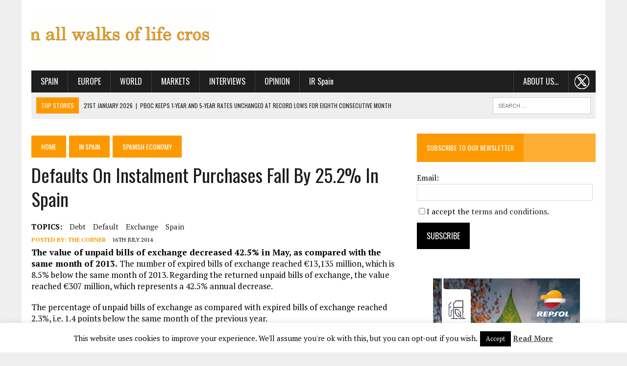

--- FILE ---
content_type: text/html; charset=UTF-8
request_url: https://thecorner.eu/news-spain/spain-economy/defaults-instalment-purchases-fall-25-2-spain/39231/
body_size: 20113
content:
<!DOCTYPE html>
<html class="no-js" lang="en-GB" prefix="og: https://ogp.me/ns#">
<head>
<meta charset="UTF-8">
<title>Defaults on instalment purchases fall by 25.2% in Spain | The Corner</title>
<meta name="viewport" content="width=device-width, initial-scale=1.0">
<link rel="profile" href="http://gmpg.org/xfn/11" />
<link rel="pingback" href="https://thecorner.eu/xmlrpc.php" />

<!-- Search Engine Optimisation by Rank Math - https://s.rankmath.com/home -->
<meta name="description" content="MADRID | By The Corner | The number of trade assets obtained on deferred terms and returned unpaid by households and companies plummeted by 25.2% in May, according to Spain&#039;s National Statistics Institute (INE). Thus, defaulting in commerce puts together 25 months of year-on-year drops."/>
<meta name="robots" content="follow, index, max-snippet:-1, max-video-preview:-1, max-image-preview:large"/>
<link rel="canonical" href="https://thecorner.eu/news-spain/spain-economy/defaults-instalment-purchases-fall-25-2-spain/39231/" />
<meta property="og:locale" content="en_GB" />
<meta property="og:type" content="article" />
<meta property="og:title" content="Defaults on instalment purchases fall by 25.2% in Spain | The Corner" />
<meta property="og:description" content="MADRID | By The Corner | The number of trade assets obtained on deferred terms and returned unpaid by households and companies plummeted by 25.2% in May, according to Spain&#039;s National Statistics Institute (INE). Thus, defaulting in commerce puts together 25 months of year-on-year drops." />
<meta property="og:url" content="https://thecorner.eu/news-spain/spain-economy/defaults-instalment-purchases-fall-25-2-spain/39231/" />
<meta property="og:site_name" content="The Corner" />
<meta property="article:publisher" content="https://www.facebook.com/thecorner.eu/" />
<meta property="article:tag" content="debt" />
<meta property="article:tag" content="default" />
<meta property="article:tag" content="exchange" />
<meta property="article:tag" content="Spain" />
<meta property="article:section" content="Spanish economy" />
<meta property="og:image" content="https://thecorner.eu/wp-content/uploads/2021/05/logotipo-the-corner-eu-1200-453.png" />
<meta property="og:image:secure_url" content="https://thecorner.eu/wp-content/uploads/2021/05/logotipo-the-corner-eu-1200-453.png" />
<meta property="og:image:width" content="1200" />
<meta property="og:image:height" content="453" />
<meta property="og:image:alt" content="Defaults on instalment purchases fall by 25.2% in Spain" />
<meta property="og:image:type" content="image/png" />
<meta name="twitter:card" content="summary_large_image" />
<meta name="twitter:title" content="Defaults on instalment purchases fall by 25.2% in Spain | The Corner" />
<meta name="twitter:description" content="MADRID | By The Corner | The number of trade assets obtained on deferred terms and returned unpaid by households and companies plummeted by 25.2% in May, according to Spain&#039;s National Statistics Institute (INE). Thus, defaulting in commerce puts together 25 months of year-on-year drops." />
<meta name="twitter:site" content="@thecornerdoteu" />
<meta name="twitter:creator" content="@thecornerdoteu" />
<meta name="twitter:image" content="https://thecorner.eu/wp-content/uploads/2021/05/logotipo-the-corner-eu-1200-453.png" />
<script type="application/ld+json" class="rank-math-schema">{"@context":"https://schema.org","@graph":[{"@type":"Organization","@id":"https://thecorner.eu/#organization","name":"The Corner .eu","logo":{"@type":"ImageObject","@id":"https://thecorner.eu/#logo","url":"https://thecorner.eu/wp-content/uploads/2021/05/logotipo-the-corner-eu.png","caption":"The Corner .eu","inLanguage":"en-GB","width":"313","height":"100"}},{"@type":"WebSite","@id":"https://thecorner.eu/#website","url":"https://thecorner.eu","name":"The Corner .eu","publisher":{"@id":"https://thecorner.eu/#organization"},"inLanguage":"en-GB"},{"@type":"ImageObject","@id":"https://thecorner.eu/wp-content/uploads/2021/05/logotipo-the-corner-eu-1200-453.png","url":"https://thecorner.eu/wp-content/uploads/2021/05/logotipo-the-corner-eu-1200-453.png","width":"1200","height":"453","inLanguage":"en-GB"},{"@type":"BreadcrumbList","@id":"https://thecorner.eu/news-spain/spain-economy/defaults-instalment-purchases-fall-25-2-spain/39231/#breadcrumb","itemListElement":[{"@type":"ListItem","position":"1","item":{"@id":"https://thecorner.eu","name":"Home"}},{"@type":"ListItem","position":"2","item":{"@id":"https://thecorner.eu/category/news-spain/","name":"In Spain"}},{"@type":"ListItem","position":"3","item":{"@id":"https://thecorner.eu/category/news-spain/spain-economy/","name":"Spanish economy"}},{"@type":"ListItem","position":"4","item":{"@id":"https://thecorner.eu/news-spain/spain-economy/defaults-instalment-purchases-fall-25-2-spain/39231/","name":"Defaults on instalment purchases fall by 25.2% in Spain"}}]},{"@type":"Person","@id":"https://thecorner.eu/author/thecornerteam/","name":"The Corner","description":"The Corner has a team of on-the-ground reporters in capital cities ranging from New York to Beijing. Their stories are edited by the teams at the Spanish magazine Consejeros (for members of companies\u2019 boards of directors) and at the stock market news site Consenso Del Mercado (market consensus). They have worked in economics and communication for over 25 years.","url":"https://thecorner.eu/author/thecornerteam/","image":{"@type":"ImageObject","@id":"https://secure.gravatar.com/avatar/60ef2cbbfa9ad20d9826bdc7751c50ee?s=96&amp;d=blank&amp;r=g","url":"https://secure.gravatar.com/avatar/60ef2cbbfa9ad20d9826bdc7751c50ee?s=96&amp;d=blank&amp;r=g","caption":"The Corner","inLanguage":"en-GB"},"worksFor":{"@id":"https://thecorner.eu/#organization"}},{"@type":"WebPage","@id":"https://thecorner.eu/news-spain/spain-economy/defaults-instalment-purchases-fall-25-2-spain/39231/#webpage","url":"https://thecorner.eu/news-spain/spain-economy/defaults-instalment-purchases-fall-25-2-spain/39231/","name":"Defaults on instalment purchases fall by 25.2% in Spain | The Corner","datePublished":"2014-07-16T11:01:54+01:00","dateModified":"2014-07-16T11:01:54+01:00","author":{"@id":"https://thecorner.eu/author/thecornerteam/"},"isPartOf":{"@id":"https://thecorner.eu/#website"},"primaryImageOfPage":{"@id":"https://thecorner.eu/wp-content/uploads/2021/05/logotipo-the-corner-eu-1200-453.png"},"inLanguage":"en-GB","breadcrumb":{"@id":"https://thecorner.eu/news-spain/spain-economy/defaults-instalment-purchases-fall-25-2-spain/39231/#breadcrumb"}},{"@type":"NewsArticle","headline":"Defaults on instalment purchases fall by 25.2% in Spain | The Corner","datePublished":"2014-07-16T11:01:54+01:00","dateModified":"2014-07-16T11:01:54+01:00","author":{"@id":"https://thecorner.eu/author/thecornerteam/"},"publisher":{"@id":"https://thecorner.eu/#organization"},"description":"MADRID | By The Corner | The number of trade assets obtained on deferred terms and returned unpaid by households and companies plummeted by 25.2% in May, according to Spain&#039;s National Statistics Institute (INE). Thus, defaulting in commerce puts together 25 months of year-on-year drops.","name":"Defaults on instalment purchases fall by 25.2% in Spain | The Corner","@id":"https://thecorner.eu/news-spain/spain-economy/defaults-instalment-purchases-fall-25-2-spain/39231/#richSnippet","isPartOf":{"@id":"https://thecorner.eu/news-spain/spain-economy/defaults-instalment-purchases-fall-25-2-spain/39231/#webpage"},"image":{"@id":"https://thecorner.eu/wp-content/uploads/2021/05/logotipo-the-corner-eu-1200-453.png"},"inLanguage":"en-GB","mainEntityOfPage":{"@id":"https://thecorner.eu/news-spain/spain-economy/defaults-instalment-purchases-fall-25-2-spain/39231/#webpage"}}]}</script>
<!-- /Rank Math WordPress SEO plugin -->

<link rel='dns-prefetch' href='//maxcdn.bootstrapcdn.com' />
<link rel='dns-prefetch' href='//fonts.googleapis.com' />
<link rel='dns-prefetch' href='//s.w.org' />
<link rel="alternate" type="application/rss+xml" title="The Corner &raquo; Feed" href="https://thecorner.eu/feed/" />
<link rel="alternate" type="application/rss+xml" title="The Corner &raquo; Comments Feed" href="https://thecorner.eu/comments/feed/" />
<link rel="alternate" type="application/rss+xml" title="The Corner &raquo; Defaults on instalment purchases fall by 25.2% in Spain Comments Feed" href="https://thecorner.eu/news-spain/spain-economy/defaults-instalment-purchases-fall-25-2-spain/39231/feed/" />
		<script type="text/javascript">
			window._wpemojiSettings = {"baseUrl":"https:\/\/s.w.org\/images\/core\/emoji\/13.0.1\/72x72\/","ext":".png","svgUrl":"https:\/\/s.w.org\/images\/core\/emoji\/13.0.1\/svg\/","svgExt":".svg","source":{"concatemoji":"https:\/\/thecorner.eu\/wp-includes\/js\/wp-emoji-release.min.js?ver=5.6.2"}};
			!function(e,a,t){var n,r,o,i=a.createElement("canvas"),p=i.getContext&&i.getContext("2d");function s(e,t){var a=String.fromCharCode;p.clearRect(0,0,i.width,i.height),p.fillText(a.apply(this,e),0,0);e=i.toDataURL();return p.clearRect(0,0,i.width,i.height),p.fillText(a.apply(this,t),0,0),e===i.toDataURL()}function c(e){var t=a.createElement("script");t.src=e,t.defer=t.type="text/javascript",a.getElementsByTagName("head")[0].appendChild(t)}for(o=Array("flag","emoji"),t.supports={everything:!0,everythingExceptFlag:!0},r=0;r<o.length;r++)t.supports[o[r]]=function(e){if(!p||!p.fillText)return!1;switch(p.textBaseline="top",p.font="600 32px Arial",e){case"flag":return s([127987,65039,8205,9895,65039],[127987,65039,8203,9895,65039])?!1:!s([55356,56826,55356,56819],[55356,56826,8203,55356,56819])&&!s([55356,57332,56128,56423,56128,56418,56128,56421,56128,56430,56128,56423,56128,56447],[55356,57332,8203,56128,56423,8203,56128,56418,8203,56128,56421,8203,56128,56430,8203,56128,56423,8203,56128,56447]);case"emoji":return!s([55357,56424,8205,55356,57212],[55357,56424,8203,55356,57212])}return!1}(o[r]),t.supports.everything=t.supports.everything&&t.supports[o[r]],"flag"!==o[r]&&(t.supports.everythingExceptFlag=t.supports.everythingExceptFlag&&t.supports[o[r]]);t.supports.everythingExceptFlag=t.supports.everythingExceptFlag&&!t.supports.flag,t.DOMReady=!1,t.readyCallback=function(){t.DOMReady=!0},t.supports.everything||(n=function(){t.readyCallback()},a.addEventListener?(a.addEventListener("DOMContentLoaded",n,!1),e.addEventListener("load",n,!1)):(e.attachEvent("onload",n),a.attachEvent("onreadystatechange",function(){"complete"===a.readyState&&t.readyCallback()})),(n=t.source||{}).concatemoji?c(n.concatemoji):n.wpemoji&&n.twemoji&&(c(n.twemoji),c(n.wpemoji)))}(window,document,window._wpemojiSettings);
		</script>
		<!-- thecorner.eu is managing ads with Advanced Ads – https://wpadvancedads.com/ --><script id="theco-ready">
			window.advanced_ads_ready=function(e,a){a=a||"complete";var d=function(e){return"interactive"===a?"loading"!==e:"complete"===e};d(document.readyState)?e():document.addEventListener("readystatechange",(function(a){d(a.target.readyState)&&e()}),{once:"interactive"===a})},window.advanced_ads_ready_queue=window.advanced_ads_ready_queue||[];		</script>
		<style type="text/css">
img.wp-smiley,
img.emoji {
	display: inline !important;
	border: none !important;
	box-shadow: none !important;
	height: 1em !important;
	width: 1em !important;
	margin: 0 .07em !important;
	vertical-align: -0.1em !important;
	background: none !important;
	padding: 0 !important;
}
</style>
	<link rel='stylesheet' id='wp-block-library-css'  href='https://thecorner.eu/wp-includes/css/dist/block-library/style.min.css?ver=5.6.2' type='text/css' media='all' />
<link rel='stylesheet' id='contact-form-7-css'  href='https://thecorner.eu/wp-content/plugins/contact-form-7/includes/css/styles.css?ver=5.4.2' type='text/css' media='all' />
<link rel='stylesheet' id='cookie-law-info-css'  href='https://thecorner.eu/wp-content/plugins/cookie-law-info/public/css/cookie-law-info-public.css?ver=2.0.6' type='text/css' media='all' />
<link rel='stylesheet' id='cookie-law-info-gdpr-css'  href='https://thecorner.eu/wp-content/plugins/cookie-law-info/public/css/cookie-law-info-gdpr.css?ver=2.0.6' type='text/css' media='all' />
<link rel='stylesheet' id='simple-share-buttons-adder-font-awesome-css'  href='//maxcdn.bootstrapcdn.com/font-awesome/4.3.0/css/font-awesome.min.css?ver=5.6.2' type='text/css' media='all' />
<link rel='stylesheet' id='mh-style-css'  href='https://thecorner.eu/wp-content/themes/mh_newsdesk/style.css?ver=1.1.0' type='text/css' media='all' />
<link rel='stylesheet' id='mh-font-awesome-css'  href='//maxcdn.bootstrapcdn.com/font-awesome/4.3.0/css/font-awesome.min.css' type='text/css' media='all' />
<link rel='stylesheet' id='mh-google-fonts-css'  href='//fonts.googleapis.com/css?family=PT+Serif:300,400,400italic,600,700|Oswald:300,400,400italic,600,700' type='text/css' media='all' />
<script type='text/javascript' src='https://thecorner.eu/wp-includes/js/jquery/jquery.min.js?ver=3.5.1' id='jquery-core-js'></script>
<script type='text/javascript' src='https://thecorner.eu/wp-includes/js/jquery/jquery-migrate.min.js?ver=3.3.2' id='jquery-migrate-js'></script>
<script type='text/javascript' id='cookie-law-info-js-extra'>
/* <![CDATA[ */
var Cli_Data = {"nn_cookie_ids":[],"cookielist":[],"non_necessary_cookies":[],"ccpaEnabled":"","ccpaRegionBased":"","ccpaBarEnabled":"","strictlyEnabled":["necessary","obligatoire"],"ccpaType":"gdpr","js_blocking":"","custom_integration":"","triggerDomRefresh":"","secure_cookies":""};
var cli_cookiebar_settings = {"animate_speed_hide":"500","animate_speed_show":"500","background":"#fff","border":"#444","border_on":"","button_1_button_colour":"#000","button_1_button_hover":"#000000","button_1_link_colour":"#fff","button_1_as_button":"1","button_1_new_win":"","button_2_button_colour":"#333","button_2_button_hover":"#292929","button_2_link_colour":"#444","button_2_as_button":"","button_2_hidebar":"","button_3_button_colour":"#000","button_3_button_hover":"#000000","button_3_link_colour":"#fff","button_3_as_button":"1","button_3_new_win":"","button_4_button_colour":"#000","button_4_button_hover":"#000000","button_4_link_colour":"#62a329","button_4_as_button":"","button_7_button_colour":"#61a229","button_7_button_hover":"#4e8221","button_7_link_colour":"#fff","button_7_as_button":"1","button_7_new_win":"","font_family":"inherit","header_fix":"","notify_animate_hide":"1","notify_animate_show":"","notify_div_id":"#cookie-law-info-bar","notify_position_horizontal":"right","notify_position_vertical":"bottom","scroll_close":"","scroll_close_reload":"","accept_close_reload":"","reject_close_reload":"","showagain_tab":"1","showagain_background":"#fff","showagain_border":"#000","showagain_div_id":"#cookie-law-info-again","showagain_x_position":"100px","text":"#000","show_once_yn":"","show_once":"10000","logging_on":"","as_popup":"","popup_overlay":"1","bar_heading_text":"","cookie_bar_as":"banner","popup_showagain_position":"bottom-right","widget_position":"left"};
var log_object = {"ajax_url":"https:\/\/thecorner.eu\/wp-admin\/admin-ajax.php"};
/* ]]> */
</script>
<script type='text/javascript' src='https://thecorner.eu/wp-content/plugins/cookie-law-info/public/js/cookie-law-info-public.js?ver=2.0.6' id='cookie-law-info-js'></script>
<script type='text/javascript' src='https://thecorner.eu/wp-content/themes/mh_newsdesk/js/scripts.js?ver=5.6.2' id='mh-scripts-js'></script>
<link rel="https://api.w.org/" href="https://thecorner.eu/wp-json/" /><link rel="alternate" type="application/json" href="https://thecorner.eu/wp-json/wp/v2/posts/39231" /><link rel="EditURI" type="application/rsd+xml" title="RSD" href="https://thecorner.eu/xmlrpc.php?rsd" />
<link rel="wlwmanifest" type="application/wlwmanifest+xml" href="https://thecorner.eu/wp-includes/wlwmanifest.xml" /> 
<meta name="generator" content="WordPress 5.6.2" />
<link rel='shortlink' href='https://thecorner.eu/?p=39231' />
<link rel="alternate" type="application/json+oembed" href="https://thecorner.eu/wp-json/oembed/1.0/embed?url=https%3A%2F%2Fthecorner.eu%2Fnews-spain%2Fspain-economy%2Fdefaults-instalment-purchases-fall-25-2-spain%2F39231%2F" />
<link rel="alternate" type="text/xml+oembed" href="https://thecorner.eu/wp-json/oembed/1.0/embed?url=https%3A%2F%2Fthecorner.eu%2Fnews-spain%2Fspain-economy%2Fdefaults-instalment-purchases-fall-25-2-spain%2F39231%2F&#038;format=xml" />
	<style type="text/css">
    	    		.social-nav a:hover, .logo-title, .entry-content a, a:hover, .entry-meta .entry-meta-author, .entry-meta a, .comment-info, blockquote, .pagination a:hover .pagelink { color: #fd9900; }
			.main-nav li:hover, .slicknav_menu, .ticker-title, .breadcrumb a, .breadcrumb .bc-text, .button span, .widget-title span, input[type=submit], table th, .comment-section-title .comment-count, #cancel-comment-reply-link:hover, .pagination .current, .pagination .pagelink { background: #fd9900; }
			blockquote, input[type=text]:hover, input[type=email]:hover, input[type=tel]:hover, input[type=url]:hover, textarea:hover { border-color: #fd9900; }
    	    				.widget-title, .pagination a.page-numbers:hover, .dots:hover, .pagination a:hover .pagelink, .comment-section-title { background: #feae35; }
			.commentlist .depth-1, .commentlist .bypostauthor .avatar { border-color: #feae35; }
    	    	    	    	    		</style>
    <link rel="shortcut icon" href="https://thecorner.eu/wp-content/uploads/2015/07/favicon.ico">
<!--[if lt IE 9]>
<script src="https://thecorner.eu/wp-content/themes/mh_newsdesk/js/css3-mediaqueries.js"></script>
<![endif]-->
		<style type="text/css" id="wp-custom-css">
			iframe {
	display: block;
	/*width: 100%;
	height: 100%;*/
	margin: 0 auto;
}
/*color fondo fotos pequeñas*/
@media only screen and (max-width: 767px) {
.content-grid-thumb, .content-list-thumb {
    text-align: left;
	  background: #fff;
  }
}
@media only screen and (max-width: 767px) {
.mh-cp-widget .cp-thumb-xl {
    background: #fff;
  }
}
/*lineas separar widgets home*/
.mh-separator.content-list-separator, .mh-separator.hidden-sm {
    border-bottom: 1px dotted #fd9900;
}
/*borde fotos partners*/
.mh-col.mh-1-3.footer-1 img {
	border: solid #333333 8px;
}
/*centrar anuncio estrecho telefonica sidebar*/
.dcmads {
	 text-align: center;
}
/*menu principal IR Spain no mayusculas*/
.main-nav #menu-item-88764 {
    text-transform: none;
}
/*pie de foto*/
figcaption {
    font-style: italic;
	  text-align: center;
}
/*quitar fecha de las entradas y tamaño letra categoria en la home*/
.mh-fp-large-widget.clearfix .entry-meta-date.updated {
    display: none;
}
.mh-fp-large-widget.clearfix .entry-meta {
    font-size: 0.80rem;
}
/*separar elementos menu*/
@media only screen and (min-width: 981px) {
  #menu-header li a {
    padding-right: 1.2rem;
    padding-left: 1.2rem;
 }
}
/*menu movil*/
.slicknav_nav a {
    text-transform: uppercase;
}
.slicknav_nav .slicknav_arrow {
    font-size: 1rem;
    margin: 0 0 0 0.5rem;
}
/*centrar contenido sidebar en tablets*/
@media only screen and (max-width: 980px) {
 .home-sidebar {
    text-align: center;
 }
 .home-sidebar .cp-thumb-xl {
    background: #fff;
 }
  .home-sidebar .cp-title-xl, .home-sidebar .cp-excerpt-xl, .home-sidebar .widget-title,  .sb-widget .tagcloud {
    text-align: left;
 }
 .mh-sidebar {
    text-align: center;
 }
 .mh-sidebar .cp-thumb-xl {
    background: #fff;
 }
  .mh-sidebar .cp-title-xl, .mh-sidebar .cp-excerpt-xl, .mh-sidebar .widget-title{
    text-align: left;
 }
}
/*subscribirse a la newsletter*/
.home-sidebar .mh-separator  {
    display: none;
}
.mh-sidebar .mh-separator  {
    display: none;
}
#knewsform_1 input[type="text"] {
    width: 95%;
    font-size: 16px;
	  font-family: 'PT Serif', Times New Roman, Georgia, Times, serif
}
#knewsform_1 small {
    font-size: 16px;
}
#knewsform_1 input[type="submit"] {
    padding: 15px 20px;
	  font-family: 'Oswald', Helvetica, Arial, sans-serif;
    font-weight: 400;
			font-size: 16px;
	  background: #000;
}
#knewsform_1 .knewsterms, #knewsform_1 .requiredtext {
    text-align: left;
}
#knewsform_1 input[type="submit"]:hover {
background: #fd9900;
}
/*breadcrumb*/
.rank-math-breadcrumb {
    padding: 15px 0px 20px;
}
.rank-math-breadcrumb p a, .rank-math-breadcrumb .last {
	  text-transform: uppercase;
    background: #fd9900;
    color: #fff;
    font-size: 14px;
    font-family: 'Oswald';
    padding: 12px 20px;    
}
.rank-math-breadcrumb p a:hover {
	  background: #1f1e1e;
}
.rank-math-breadcrumb .separator {
	 font-size: 0.6rem;
}
.rank-math-breadcrumb .last {
	  background: #1f1e1e;
	  white-space: nowrap;
}
@media only screen and (max-width: 450px) {
  .rank-math-breadcrumb .separator {
      font-size: 0.5rem;
  }
  .rank-math-breadcrumb p a, .rank-math-breadcrumb .last {
      padding: 8px 8px;    
  }
}
/*Post/Attachment Navigation*/
.post-nav-wrap {
    padding: 20px 10px;
    background: #f0f0f0;
    font-size: 18px;
}
.post-nav-wrap li {
	 margin: 0 5px;
}
.post-nav-prev {
    float: left;
}
.post-nav-next {
    float: right;
}
/*menu principal about us y twitter */
.menu-item.menu-item-type-post_type.menu-item-object-page.menu-item-has-children.menu-item-100258, .menu-item.menu-item-type-custom.menu-item-object-custom.menu-item-113375 {
    float: right;
}
.menu-item.menu-item-type-custom.menu-item-object-custom.menu-item-113375 {
    background-image: url(/wp-content/uploads/2024/03/x-the-corner-menu-30.png);
    background-repeat: no-repeat;
    background-position: 50% 50%;
}
.menu-item.menu-item-type-custom.menu-item-object-custom.menu-item-113375 a {
    color: #0000;
}

/*
cambiar imagen grande por pequeña según pantallas------------
*/
.imagenpeque {
        display: none !important;
}
@media only screen and (max-width: 767px) {
     .imagengrande {
        display: none !important;
     }
	   .imagenpeque {
        display: inline-block !important;
     }
}
.cambiodefoto  {
	text-align: center;
}
/*cambio banner santander*/
.anunciopequeno {
        display: none !important;
}
@media only screen and (max-width: 864px) {
     .anunciogrande {
        display: none !important;
     }
	   .anunciopequeno {
        display: inline-block !important;
     }
}
/*texto post en pag. archivos
@media only screen and (max-width: 767px) {
 .archive-grid.mh-section.mh-group article {
     float: left;
 }
 .archive-grid.mh-section.mh-group .content-thumb.content-grid-thumb {
     float: left;
 }
 .archive-grid.mh-section.mh-group .entry-meta, .archive-grid.mh-section.mh-group .content-grid-title {
     padding-left: 195px;
 }
}
*/
/*alinear texto sidebar*/
@media only screen and (max-width: 980px) {
 .home-sidebar {
    text-align: left;
  }
}		</style>
		</head>
<body class="post-template-default single single-post postid-39231 single-format-standard mh-right-sb aa-prefix-theco-">
<!-- Google tag (gtag.js) -->
<script async src="https://www.googletagmanager.com/gtag/js?id=G-MQJSXRRP5J"></script>
<script>
  window.dataLayer = window.dataLayer || [];
  function gtag(){dataLayer.push(arguments);}
  gtag('js', new Date());

  gtag('config', 'G-MQJSXRRP5J');
</script>
	<div class="header-top">
		<div class="wrapper-inner clearfix">
										<nav class="social-nav clearfix">
									</nav>
					</div>
	</div>
<div id="mh-wrapper">
<header class="mh-header">
	<div class="header-wrap clearfix">
				<div class="mh-col mh-1-3 header-logo">
			<a href="https://thecorner.eu/" title="The Corner" rel="home">
<div class="logo-wrap" role="banner">
<img src="https://thecorner.eu/wp-content/uploads/2020/03/logo-the_corner_secuencial.gif" height="106" width="373" alt="The Corner" />
</div>
</a>
		</div>
		<aside class="widget_text mh-col mh-2-3"><div class="widget_text header-ad"><div class="textwidget custom-html-widget"><div class="anunciogrande" style="width: 100%; margin-top: 0px; float: right; text-align: right;">
<ins class='dcmads' style='display:inline-block;width:777px;height:90px'
    data-dcm-placement='N1757121.2225505THECORNER_ESP_99/B29965962.371726257'
    data-dcm-rendering-mode='iframe'
    data-dcm-https-only
    data-dcm-api-frameworks='[APIFRAMEWORKS]'
    data-dcm-omid-partner='[OMIDPARTNER]'
    data-dcm-gdpr-applies='gdpr=${GDPR}'
    data-dcm-gdpr-consent='gdpr_consent=${GDPR_CONSENT_755}'
    data-dcm-addtl-consent='addtl_consent=${ADDTL_CONSENT}'
    data-dcm-ltd='false'
    data-dcm-resettable-device-id=''
    data-dcm-app-id=''>
<script src='https://www.googletagservices.com/dcm/dcmads.js'></script>
</ins></div>
<div class="anunciopequeno" style="width: 100%; margin-top: 0px;">
<ins class='dcmads' style='display:inline-block;width:373px;height:200px'
    data-dcm-placement='N1757121.2225505THECORNER_ESP_99/B29965962.371726230'
    data-dcm-rendering-mode='iframe'
    data-dcm-https-only
    data-dcm-api-frameworks='[APIFRAMEWORKS]'
    data-dcm-omid-partner='[OMIDPARTNER]'
    data-dcm-gdpr-applies='gdpr=${GDPR}'
    data-dcm-gdpr-consent='gdpr_consent=${GDPR_CONSENT_755}'
    data-dcm-addtl-consent='addtl_consent=${ADDTL_CONSENT}'
    data-dcm-ltd='false'
    data-dcm-resettable-device-id=''
    data-dcm-app-id=''>
<script src='https://www.googletagservices.com/dcm/dcmads.js'></script>
</ins></div></div></div></aside>	</div>
	<div class="header-menu clearfix">
		<nav class="main-nav clearfix">
			<div class="menu-header-container"><ul id="menu-header" class="menu"><li id="menu-item-95961" class="menu-item menu-item-type-taxonomy menu-item-object-category current-post-ancestor menu-item-has-children menu-item-95961"><a href="https://thecorner.eu/category/news-spain/">Spain</a>
<ul class="sub-menu">
	<li id="menu-item-95962" class="menu-item menu-item-type-taxonomy menu-item-object-category current-post-ancestor current-menu-parent current-post-parent menu-item-95962"><a href="https://thecorner.eu/category/news-spain/spain-economy/">Spanish economy</a></li>
	<li id="menu-item-88763" class="menu-item menu-item-type-taxonomy menu-item-object-category menu-item-88763"><a href="https://thecorner.eu/category/news-spain/spanish-politics/">Spanish Politics</a></li>
</ul>
</li>
<li id="menu-item-47197" class="menu-item menu-item-type-taxonomy menu-item-object-category menu-item-has-children menu-item-47197"><a href="https://thecorner.eu/category/news-europe/">Europe</a>
<ul class="sub-menu">
	<li id="menu-item-96260" class="menu-item menu-item-type-taxonomy menu-item-object-category menu-item-96260"><a href="https://thecorner.eu/category/news-europe/european-economy/">European economy</a></li>
	<li id="menu-item-96261" class="menu-item menu-item-type-taxonomy menu-item-object-category menu-item-96261"><a href="https://thecorner.eu/category/news-europe/european-politics/">European politics</a></li>
</ul>
</li>
<li id="menu-item-88636" class="menu-item menu-item-type-taxonomy menu-item-object-category menu-item-has-children menu-item-88636"><a href="https://thecorner.eu/category/news-the-world/">World</a>
<ul class="sub-menu">
	<li id="menu-item-88765" class="menu-item menu-item-type-taxonomy menu-item-object-category menu-item-88765"><a href="https://thecorner.eu/category/news-the-world/world-economy/">World economy</a></li>
	<li id="menu-item-88766" class="menu-item menu-item-type-taxonomy menu-item-object-category menu-item-88766"><a href="https://thecorner.eu/category/news-the-world/world-politics/">World politics</a></li>
</ul>
</li>
<li id="menu-item-47263" class="menu-item menu-item-type-taxonomy menu-item-object-category menu-item-has-children menu-item-47263"><a href="https://thecorner.eu/category/financial-markets/">Markets</a>
<ul class="sub-menu">
	<li id="menu-item-55910" class="menu-item menu-item-type-taxonomy menu-item-object-category menu-item-55910"><a href="https://thecorner.eu/category/financial-markets/ibex/">Ibex</a></li>
	<li id="menu-item-55911" class="menu-item menu-item-type-taxonomy menu-item-object-category menu-item-55911"><a href="https://thecorner.eu/category/financial-markets/spanish-small-mid-caps/">SPANISH SMALL &#038; MID CAPS</a></li>
</ul>
</li>
<li id="menu-item-55914" class="menu-item menu-item-type-taxonomy menu-item-object-category menu-item-55914"><a href="https://thecorner.eu/category/interviews/">Interviews</a></li>
<li id="menu-item-78266" class="menu-item menu-item-type-taxonomy menu-item-object-category menu-item-78266"><a href="https://thecorner.eu/category/opinion/">Opinion</a></li>
<li id="menu-item-88764" class="menu-item menu-item-type-taxonomy menu-item-object-category menu-item-88764"><a href="https://thecorner.eu/category/i-r-spain/">IR Spain</a></li>
<li id="menu-item-113375" class="menu-item menu-item-type-custom menu-item-object-custom menu-item-113375"><a href="https://twitter.com/thecornerdoteu">.  .  .</a></li>
<li id="menu-item-100258" class="menu-item menu-item-type-post_type menu-item-object-page menu-item-has-children menu-item-100258"><a href="https://thecorner.eu/about-us/">About us&#8230;</a>
<ul class="sub-menu">
	<li id="menu-item-100259" class="menu-item menu-item-type-post_type menu-item-object-page menu-item-100259"><a href="https://thecorner.eu/contact/">Contact Us</a></li>
	<li id="menu-item-100260" class="menu-item menu-item-type-post_type menu-item-object-page menu-item-100260"><a href="https://thecorner.eu/contact-advertise/">Advertise</a></li>
	<li id="menu-item-100261" class="menu-item menu-item-type-post_type menu-item-object-page menu-item-100261"><a href="https://thecorner.eu/terms-and-conditions/">Terms and Conditions</a></li>
</ul>
</li>
</ul></div>		</nav>
		<div class="header-sub clearfix">
							<section id="ticker" class="news-ticker mh-col mh-2-3 clearfix">
			<span class="ticker-title">Top Stories</span>
		<ul class="ticker-content">			<li class="ticker-item">
				<a class="ticker-item-link" href="https://thecorner.eu/news-the-world/pboc-keeps-1-year-and-5-year-rates-unchanged-at-record-lows-for-eighth-consecutive-month/123877/" title="PBoC keeps 1-year and 5-year rates unchanged at record lows for eighth consecutive month">
					<span class="ticker-item-date">21st January 2026</span>
					<span class="ticker-item-separator">|</span>
					<span class="ticker-item-title">PBoC keeps 1-year and 5-year rates unchanged at record lows for eighth consecutive month</span>
				</a>
			</li>			<li class="ticker-item">
				<a class="ticker-item-link" href="https://thecorner.eu/companies/indra-reportedly-negotiating-with-leonardo-rheinmetall-and-hanwha-to-develop-self-propelled-tracked-and-wheeled-howitzers/123873/" title="Indra reportedly negotiating with Leonardo, Rheinmetall and Hanwha to develop self-propelled tracked and wheeled howitzers">
					<span class="ticker-item-date">21st January 2026</span>
					<span class="ticker-item-separator">|</span>
					<span class="ticker-item-title">Indra reportedly negotiating with Leonardo, Rheinmetall and Hanwha to develop self-propelled tracked and wheeled howitzers</span>
				</a>
			</li>			<li class="ticker-item">
				<a class="ticker-item-link" href="https://thecorner.eu/companies/acs-subsidiary-cimic-closes-sale-of-50-of-ugl-transport-to-sojitz-corporation-for-au500-million/123869/" title="ACS subsidiary Cimic closes sale of 50% of UGL Transport to Sojitz Corporation for AU$500 million">
					<span class="ticker-item-date">21st January 2026</span>
					<span class="ticker-item-separator">|</span>
					<span class="ticker-item-title">ACS subsidiary Cimic closes sale of 50% of UGL Transport to Sojitz Corporation for AU$500 million</span>
				</a>
			</li>			<li class="ticker-item">
				<a class="ticker-item-link" href="https://thecorner.eu/companies/sanchez-galan-highlights-role-of-nuclear-energy-as-key-to-ensuring-supply-and-competitiveness/123866/" title="Sánchez Galán highlights role of nuclear energy as key to ensuring supply and competitiveness">
					<span class="ticker-item-date">21st January 2026</span>
					<span class="ticker-item-separator">|</span>
					<span class="ticker-item-title">Sánchez Galán highlights role of nuclear energy as key to ensuring supply and competitiveness</span>
				</a>
			</li>	</ul>
</section>						<aside class="mh-col mh-1-3 header-search">
				<form role="search" method="get" class="search-form" action="https://thecorner.eu/">
				<label>
					<span class="screen-reader-text">Search for:</span>
					<input type="search" class="search-field" placeholder="Search &hellip;" value="" name="s" />
				</label>
				<input type="submit" class="search-submit" value="Search" />
			</form>			</aside>
		</div>
	</div>
</header><div class="mh-section mh-group">
	<div id="main-content" class="mh-content">
		<nav aria-label="breadcrumbs" class="rank-math-breadcrumb"><p><a href="https://thecorner.eu">Home</a><span class="separator"> &nbsp; </span><a href="https://thecorner.eu/category/news-spain/">In Spain</a><span class="separator"> &nbsp; </span><a href="https://thecorner.eu/category/news-spain/spain-economy/">Spanish economy</a></p></nav>							<article id="post-39231" class="post-39231 post type-post status-publish format-standard hentry category-spain-economy tag-debt tag-default tag-exchange tag-spain-country">
	<header class="entry-header clearfix">
		<h1 class="entry-title">Defaults on instalment purchases fall by 25.2% in Spain</h1>
		<div class="entry-tags clearfix"><span>TOPICS:</span><a href="https://thecorner.eu/tag/debt/" rel="tag">debt</a><a href="https://thecorner.eu/tag/default/" rel="tag">default</a><a href="https://thecorner.eu/tag/exchange/" rel="tag">exchange</a><a href="https://thecorner.eu/tag/spain-country/" rel="tag">Spain</a></div>	</header>
			<p class="entry-meta">
<span class="entry-meta-author vcard author">Posted By: <a class="fn" href="https://thecorner.eu/author/thecornerteam/">The Corner</a></span>
<span class="entry-meta-date updated">16th July 2014</span>
</p>
	<div class="entry-content clearfix">
		<p><strong>The value of unpaid bills of exchange decreased 42.5% in May, as compared with the same month of 2013.</strong> The number of expired bills of exchange reached €13,135 million, which is 8.5% below the same month of 2013. Regarding the returned unpaid bills of exchange, the value reached €307 million, which represents a 42.5% annual decrease.</p>
<p>The percentage of unpaid bills of exchange as compared with expired bills of exchange reached 2.3%, i.e. 1.4 points below the same month of the previous year.</p>
<p>In May, 2.4% of the total expired portfolio bills of exchange were unpaid. Likewise, 2.3% of the total expired bills of exchange in debt collection management were unpaid.</p>
<p>64.1% of the value of expired bills of exchange corresponded to unpaid portfolio bills of exchange and 35.9% to debt collection management from clients.</p>
<!-- Simple Share Buttons Adder (8.2.2) simplesharebuttons.com --><div class="ssba-classic-2 ssba ssbp-wrap left ssbp--theme-1"><div style="text-align:center"><a data-site="" class="ssba_twitter_share" href="http://twitter.com/share?url=https://thecorner.eu/news-spain/spain-economy/defaults-instalment-purchases-fall-25-2-spain/39231/&amp;text=Defaults%20on%20instalment%20purchases%20fall%20by%2025.2%25%20in%20Spain%20"  target=&quot;_blank&quot;  rel=&quot;nofollow&quot;><img src="https://thecorner.eu/wp-content/plugins/simple-share-buttons-adder/buttons/somacro/twitter.png" style="width: 30px;" title="Twitter" class="ssba ssba-img" alt="Tweet about this on Twitter" /><div title="Twitter" class="ssbp-text">Twitter</div></a><a data-site="linkedin" class="ssba_linkedin_share ssba_share_link" href="http://www.linkedin.com/shareArticle?mini=true&amp;url=https://thecorner.eu/news-spain/spain-economy/defaults-instalment-purchases-fall-25-2-spain/39231/"  target=&quot;_blank&quot;  rel=&quot;nofollow&quot;><img src="https://thecorner.eu/wp-content/plugins/simple-share-buttons-adder/buttons/somacro/linkedin.png" style="width: 30px;" title="LinkedIn" class="ssba ssba-img" alt="Share on LinkedIn" /><div title="Linkedin" class="ssbp-text">Linkedin</div></a><a data-site="" class="ssba_facebook_share" href="http://www.facebook.com/sharer.php?u=https://thecorner.eu/news-spain/spain-economy/defaults-instalment-purchases-fall-25-2-spain/39231/"  target="_blank"  rel="nofollow"><img src="https://thecorner.eu/wp-content/plugins/simple-share-buttons-adder/buttons/somacro/facebook.png" style="width: 30px;" title="Facebook" class="ssba ssba-img" alt="Share on Facebook" /><div title="Facebook" class="ssbp-text">Facebook</div></a><a data-site="email" class="ssba_email_share" href="mailto:?subject=Defaults%20on%20instalment%20purchases%20fall%20by%2025.2%%20in%20Spain&#038;body=%20https://thecorner.eu/news-spain/spain-economy/defaults-instalment-purchases-fall-25-2-spain/39231/"><img src="https://thecorner.eu/wp-content/plugins/simple-share-buttons-adder/buttons/somacro/email.png" style="width: 30px;" title="Email" class="ssba ssba-img" alt="Email this to someone" /><div title="email" class="ssbp-text">email</div></a></div></div>	</div>
	</article>						<nav class="post-nav-wrap" role="navigation">
<ul class="post-nav clearfix">
<li class="post-nav-prev">
<a href="https://thecorner.eu/financial-markets/espirito-santo-crisis-wont-damage-markets/39223/" rel="prev"><i class="fa fa-chevron-left"></i>Previous post</a></li>
<li class="post-nav-next">
<a href="https://thecorner.eu/financial-markets/ubs-analysts-expect-ma-activity/39243/" rel="next">Next post<i class="fa fa-chevron-right"></i></a></li>
</ul>
</nav>
									<h4 class="widget-title"><span>About the Author</span></h4>
	<section class="author-box clearfix">
		<div class="author-box-avatar"><a href="https://thecorner.eu/author/thecornerteam/"><img alt='' src='https://secure.gravatar.com/avatar/60ef2cbbfa9ad20d9826bdc7751c50ee?s=100&#038;d=blank&#038;r=g' srcset='https://secure.gravatar.com/avatar/60ef2cbbfa9ad20d9826bdc7751c50ee?s=200&#038;d=blank&#038;r=g 2x' class='avatar avatar-100 photo' height='100' width='100' loading='lazy'/></a></div>
		<h5 class="author-box-name"><a href="https://thecorner.eu/author/thecornerteam/">The Corner</a></h5>
		<div class="author-box-desc">The Corner has a team of on-the-ground reporters in capital cities ranging from New York to Beijing. Their stories are edited by the teams at the Spanish magazine Consejeros (for members of companies’ boards of directors) and at the stock market news site Consenso Del Mercado (market consensus). They have worked in economics and communication for over 25 years.</div>
	</section>
												<div class="comments-wrap">
<h4 class="comment-section-title"><span class="comment-count">Be the first to comment</span> <span class="comment-count-more">on "Defaults on instalment purchases fall by 25.2% in Spain"</span></h4>
</div>
	<div id="respond" class="comment-respond">
		<h3 id="reply-title" class="comment-reply-title">Leave a comment <small><a rel="nofollow" id="cancel-comment-reply-link" href="/news-spain/spain-economy/defaults-instalment-purchases-fall-25-2-spain/39231/#respond" style="display:none;">Cancel reply</a></small></h3><p class="must-log-in">You must be <a href="https://thecorner.eu/wp-login.php?redirect_to=https%3A%2F%2Fthecorner.eu%2Fnews-spain%2Fspain-economy%2Fdefaults-instalment-purchases-fall-25-2-spain%2F39231%2F">logged in</a> to post a comment.</p>	</div><!-- #respond -->
				</div>
	<aside class="mh-sidebar">
	<div class="sb-widget clearfix"><h4 class="widget-title"><span>SUBSCRIBE TO OUR NEWSLETTER</span></h4><div class="knews_add_user knewsform_container" id="knewsform_1">
					<style type="text/css">
					div.knews_add_user textarea.knewscomment {position:absolute; top:-3000px; left:-3000px;}
					div.knews_add_user fieldset {border:0;}</style>
					<form action="https://thecorner.eu/wp-admin/admin-ajax.php" method="post"><fieldset class="knewsemail"><label for="knewsemail" style="display:block;">Email:</label><input type="text" name="knewsemail" value="" style="display:block; margin-bottom:10px;" /></fieldset><input type="hidden" name="user_knews_list" value="2" /><input type="hidden" name="lang_user" value="en" /><input type="hidden" name="lang_locale_user" value="en-GB" /><fieldset class="knewsterms"><span style="display:block; margin-bottom:10px;"><input type="checkbox" name="knewsterms" value="1" title="I accept the terms and conditions." /><label for="knewsterms"><small>I accept the <a href="https://thecorner.eu/terms-and-conditions/" target="_blank">terms and conditions</a>.</small></label><input type="hidden" value="1" name="required_knewsterms" /></span></fieldset><input type="hidden" name="knewskey" value="59c58e4760fbe74a59c4c186c2791c8b" />
						<textarea name="knewscomment" class="knewscomment" style="width:150px; height:80px" rows="5" cols="20"></textarea><fieldset class="knewsbutton"><input class="knewsbutton" type="submit" value="SUBSCRIBE" style="display:block; margin-bottom:10px;" /></fieldset>
						<input type="hidden" name="action" value="knewsAddUser" />
					</form>
				</div></div><div class="sb-widget clearfix">			<div class="textwidget"><p><a href="https://www.repsol.com/es/energia-innovacion/energia-futuro/transicion-energetica/combustibles-renovables/index.cshtml?utm_source=revistaconsejeros-ros&amp;utm_medium=display&amp;utm_campaign=hav-combusrenov-all_2207_corp&amp;utm_content=multi_hfp_300x600_combustiblesrenovables_all_all_all_fr-ip_int_all_brd_cpm" target="_blank" rel="noopener sponsored"><img loading="lazy" class="size-full wp-image-103742 aligncenter" src="https://thecorner.eu/wp-content/uploads/2022/12/combustibles_-renovables_the_corner.gif" alt="" width="300" height="600" /></a></p>
</div>
		</div><div class="sb-widget clearfix">			<div class="textwidget"><p><a href="https://www.enagas.es/portal/site/enagas" target="_blank" rel="noopener sponsored"><img loading="lazy" class="size-full wp-image-56454 aligncenter" src="https://thecorner.eu/wp-content/uploads/2016/07/enagasban.png" alt="Enagas" width="373" height="60" srcset="https://thecorner.eu/wp-content/uploads/2016/07/enagasban.png 373w, https://thecorner.eu/wp-content/uploads/2016/07/enagasban-300x48.png 300w" sizes="(max-width: 373px) 100vw, 373px" /></a></p>
</div>
		</div><div class="widget_text sb-widget clearfix"><h4 class="widget-title"><span>OUR TIMELINE</span></h4><div class="textwidget custom-html-widget"><a class="twitter-follow-button" href="https://twitter.com/thecornerdoteu?ref_src=twsrc%5Etfw" data-size="large" data-lang="en" data-show-count="false">Follow @thecornerdoteu</a><script async src="https://platform.twitter.com/widgets.js" charset="utf-8"></script></div></div><div class="sb-widget clearfix"><h4 class="widget-title"><span>Trending Now</span></h4><div class="tagcloud"><a href="https://thecorner.eu/tag/acs/" class="tag-cloud-link tag-link-68 tag-link-position-1" style="font-size: 8.8659793814433pt;" aria-label="ACS (129 items)">ACS</a>
<a href="https://thecorner.eu/tag/austerity/" class="tag-cloud-link tag-link-213 tag-link-position-2" style="font-size: 8.8659793814433pt;" aria-label="austerity (128 items)">austerity</a>
<a href="https://thecorner.eu/tag/banking-sector/" class="tag-cloud-link tag-link-294 tag-link-position-3" style="font-size: 13.19587628866pt;" aria-label="banking sector (255 items)">banking sector</a>
<a href="https://thecorner.eu/tag/banks/" class="tag-cloud-link tag-link-305 tag-link-position-4" style="font-size: 13.340206185567pt;" aria-label="BANKS (263 items)">BANKS</a>
<a href="https://thecorner.eu/tag/bbva/" class="tag-cloud-link tag-link-328 tag-link-position-5" style="font-size: 10.886597938144pt;" aria-label="BBVA (175 items)">BBVA</a>
<a href="https://thecorner.eu/tag/brexit/" class="tag-cloud-link tag-link-426 tag-link-position-6" style="font-size: 10.309278350515pt;" aria-label="brexit (161 items)">brexit</a>
<a href="https://thecorner.eu/tag/catalonia/" class="tag-cloud-link tag-link-544 tag-link-position-7" style="font-size: 8pt;" aria-label="Catalonia (111 items)">Catalonia</a>
<a href="https://thecorner.eu/tag/central-banks/" class="tag-cloud-link tag-link-569 tag-link-position-8" style="font-size: 8.4329896907216pt;" aria-label="central banks (118 items)">central banks</a>
<a href="https://thecorner.eu/tag/china/" class="tag-cloud-link tag-link-598 tag-link-position-9" style="font-size: 17.670103092784pt;" aria-label="China (519 items)">China</a>
<a href="https://thecorner.eu/tag/crisis/" class="tag-cloud-link tag-link-860 tag-link-position-10" style="font-size: 9.7319587628866pt;" aria-label="CRISIS (147 items)">CRISIS</a>
<a href="https://thecorner.eu/tag/debt/" class="tag-cloud-link tag-link-914 tag-link-position-11" style="font-size: 13.484536082474pt;" aria-label="debt (270 items)">debt</a>
<a href="https://thecorner.eu/tag/donald-trump/" class="tag-cloud-link tag-link-5242 tag-link-position-12" style="font-size: 8.7216494845361pt;" aria-label="Donald Trump (124 items)">Donald Trump</a>
<a href="https://thecorner.eu/tag/draghi/" class="tag-cloud-link tag-link-1024 tag-link-position-13" style="font-size: 9.4432989690722pt;" aria-label="Draghi (139 items)">Draghi</a>
<a href="https://thecorner.eu/tag/ecb/" class="tag-cloud-link tag-link-1067 tag-link-position-14" style="font-size: 18.969072164948pt;" aria-label="ECB (650 items)">ECB</a>
<a href="https://thecorner.eu/tag/economy/" class="tag-cloud-link tag-link-1124 tag-link-position-15" style="font-size: 9.8762886597938pt;" aria-label="ECONOMY (149 items)">ECONOMY</a>
<a href="https://thecorner.eu/tag/elections/" class="tag-cloud-link tag-link-1146 tag-link-position-16" style="font-size: 12.185567010309pt;" aria-label="elections (217 items)">elections</a>
<a href="https://thecorner.eu/tag/eu/" class="tag-cloud-link tag-link-1250 tag-link-position-17" style="font-size: 11.319587628866pt;" aria-label="EU (189 items)">EU</a>
<a href="https://thecorner.eu/tag/euro/" class="tag-cloud-link tag-link-1338 tag-link-position-18" style="font-size: 15.79381443299pt;" aria-label="euro (392 items)">euro</a>
<a href="https://thecorner.eu/tag/eurocrisis/" class="tag-cloud-link tag-link-1379 tag-link-position-19" style="font-size: 8.7216494845361pt;" aria-label="eurocrisis (126 items)">eurocrisis</a>
<a href="https://thecorner.eu/tag/europe/" class="tag-cloud-link tag-link-1385 tag-link-position-20" style="font-size: 12.329896907216pt;" aria-label="Europe (223 items)">Europe</a>
<a href="https://thecorner.eu/tag/eurozone/" class="tag-cloud-link tag-link-1493 tag-link-position-21" style="font-size: 17.381443298969pt;" aria-label="eurozone (501 items)">eurozone</a>
<a href="https://thecorner.eu/tag/fed/" class="tag-cloud-link tag-link-1581 tag-link-position-22" style="font-size: 15.360824742268pt;" aria-label="FED (364 items)">FED</a>
<a href="https://thecorner.eu/tag/ferrovial/" class="tag-cloud-link tag-link-1614 tag-link-position-23" style="font-size: 8.2886597938144pt;" aria-label="Ferrovial (117 items)">Ferrovial</a>
<a href="https://thecorner.eu/tag/france/" class="tag-cloud-link tag-link-1726 tag-link-position-24" style="font-size: 10.886597938144pt;" aria-label="France (178 items)">France</a>
<a href="https://thecorner.eu/tag/gdp/" class="tag-cloud-link tag-link-1809 tag-link-position-25" style="font-size: 9.8762886597938pt;" aria-label="GDP (150 items)">GDP</a>
<a href="https://thecorner.eu/tag/germany/" class="tag-cloud-link tag-link-1871 tag-link-position-26" style="font-size: 16.659793814433pt;" aria-label="Germany (449 items)">Germany</a>
<a href="https://thecorner.eu/tag/greece/" class="tag-cloud-link tag-link-1955 tag-link-position-27" style="font-size: 15.649484536082pt;" aria-label="Greece (376 items)">Greece</a>
<a href="https://thecorner.eu/tag/growth/" class="tag-cloud-link tag-link-2049 tag-link-position-28" style="font-size: 13.19587628866pt;" aria-label="growth (258 items)">growth</a>
<a href="https://thecorner.eu/tag/iberdrola/" class="tag-cloud-link tag-link-2146 tag-link-position-29" style="font-size: 12.329896907216pt;" aria-label="Iberdrola (221 items)">Iberdrola</a>
<a href="https://thecorner.eu/tag/imf/" class="tag-cloud-link tag-link-2183 tag-link-position-30" style="font-size: 8.2886597938144pt;" aria-label="IMF (116 items)">IMF</a>
<a href="https://thecorner.eu/tag/inflation/" class="tag-cloud-link tag-link-2235 tag-link-position-31" style="font-size: 14.639175257732pt;" aria-label="inflation (320 items)">inflation</a>
<a href="https://thecorner.eu/tag/italy/" class="tag-cloud-link tag-link-2376 tag-link-position-32" style="font-size: 11.030927835052pt;" aria-label="Italy (181 items)">Italy</a>
<a href="https://thecorner.eu/tag/financial-markets/" class="tag-cloud-link tag-link-2652 tag-link-position-33" style="font-size: 8.2886597938144pt;" aria-label="Markets (116 items)">Markets</a>
<a href="https://thecorner.eu/tag/monetary-policy/" class="tag-cloud-link tag-link-2749 tag-link-position-34" style="font-size: 14.061855670103pt;" aria-label="monetary policy (292 items)">monetary policy</a>
<a href="https://thecorner.eu/tag/real-estate-sector/" class="tag-cloud-link tag-link-15698 tag-link-position-35" style="font-size: 11.030927835052pt;" aria-label="real estate sector (179 items)">real estate sector</a>
<a href="https://thecorner.eu/tag/recovery/" class="tag-cloud-link tag-link-3168 tag-link-position-36" style="font-size: 8.5773195876289pt;" aria-label="recovery (123 items)">recovery</a>
<a href="https://thecorner.eu/tag/repsol/" class="tag-cloud-link tag-link-3204 tag-link-position-37" style="font-size: 12.185567010309pt;" aria-label="Repsol (219 items)">Repsol</a>
<a href="https://thecorner.eu/tag/santander-bank/" class="tag-cloud-link tag-link-15701 tag-link-position-38" style="font-size: 9.5876288659794pt;" aria-label="Santander Bank (144 items)">Santander Bank</a>
<a href="https://thecorner.eu/tag/spain-country/" class="tag-cloud-link tag-link-3504 tag-link-position-39" style="font-size: 22pt;" aria-label="Spain (1,037 items)">Spain</a>
<a href="https://thecorner.eu/tag/stock-market/" class="tag-cloud-link tag-link-3859 tag-link-position-40" style="font-size: 8pt;" aria-label="stock market (110 items)">stock market</a>
<a href="https://thecorner.eu/tag/telefonica/" class="tag-cloud-link tag-link-3986 tag-link-position-41" style="font-size: 13.051546391753pt;" aria-label="Telefónica (250 items)">Telefónica</a>
<a href="https://thecorner.eu/tag/uk/" class="tag-cloud-link tag-link-4131 tag-link-position-42" style="font-size: 11.60824742268pt;" aria-label="UK (198 items)">UK</a>
<a href="https://thecorner.eu/tag/unemployment/" class="tag-cloud-link tag-link-4183 tag-link-position-43" style="font-size: 10.742268041237pt;" aria-label="unemployment (172 items)">unemployment</a>
<a href="https://thecorner.eu/tag/us/" class="tag-cloud-link tag-link-4203 tag-link-position-44" style="font-size: 20.268041237113pt;" aria-label="US (790 items)">US</a>
<a href="https://thecorner.eu/tag/usa/" class="tag-cloud-link tag-link-15718 tag-link-position-45" style="font-size: 8.5773195876289pt;" aria-label="USA (123 items)">USA</a></div>
</div><div class="sb-widget clearfix">			<div class="textwidget"><p><a href="https://www.renfe.com/es/en/viajar/tarjeta-mas-renfe/tarjetas-mas-renfe" target="_blank" rel="noopener sponsored"><img loading="lazy" class="size-full wp-image-95340 aligncenter" src="https://thecorner.eu/wp-content/uploads/2021/05/renfe.gif" alt="Renfe Cards" width="373" height="200" /></a></p>
</div>
		</div><div class="sb-widget clearfix"><h4 class="widget-title"><span>the corner team</span></h4><ul class="ta-preset ta-gravatars "><li><a href='https://thecorner.eu/author/thecornerteam/'><img alt='' src='https://secure.gravatar.com/avatar/60ef2cbbfa9ad20d9826bdc7751c50ee?s=60&#038;d=blank&#038;r=g' srcset='https://secure.gravatar.com/avatar/60ef2cbbfa9ad20d9826bdc7751c50ee?s=120&#038;d=blank&#038;r=g 2x' class='avatar avatar-60 photo' height='60' width='60' loading='lazy'/></a></li><li><a href='https://thecorner.eu/author/jpmarrese/'><img alt='' src='https://secure.gravatar.com/avatar/2f1c94d3ccad21e900bd79f860245b32?s=60&#038;d=blank&#038;r=g' srcset='https://secure.gravatar.com/avatar/2f1c94d3ccad21e900bd79f860245b32?s=120&#038;d=blank&#038;r=g 2x' class='avatar avatar-60 photo' height='60' width='60' loading='lazy'/></a></li><li><a href='https://thecorner.eu/author/anaf/'><img alt='' src='https://secure.gravatar.com/avatar/cca90c4848277eb332642d228eaa01de?s=60&#038;d=blank&#038;r=g' srcset='https://secure.gravatar.com/avatar/cca90c4848277eb332642d228eaa01de?s=120&#038;d=blank&#038;r=g 2x' class='avatar avatar-60 photo' height='60' width='60' loading='lazy'/></a></li><li><a href='https://thecorner.eu/author/victorj/'><img alt='' src='https://secure.gravatar.com/avatar/a076735a946f9547c101b17b6816dc0d?s=60&#038;d=blank&#038;r=g' srcset='https://secure.gravatar.com/avatar/a076735a946f9547c101b17b6816dc0d?s=120&#038;d=blank&#038;r=g 2x' class='avatar avatar-60 photo' height='60' width='60' loading='lazy'/></a></li><li><a href='https://thecorner.eu/author/larroyo/'><img alt='' src='https://secure.gravatar.com/avatar/b703f2fac2ec928c4f664dac2d274d36?s=60&#038;d=blank&#038;r=g' srcset='https://secure.gravatar.com/avatar/b703f2fac2ec928c4f664dac2d274d36?s=120&#038;d=blank&#038;r=g 2x' class='avatar avatar-60 photo' height='60' width='60' loading='lazy'/></a></li><li><a href='https://thecorner.eu/author/fgurbaneja/'><img alt='' src='https://secure.gravatar.com/avatar/3e4d01eb0e9eeb36cb59cb37dc32b890?s=60&#038;d=blank&#038;r=g' srcset='https://secure.gravatar.com/avatar/3e4d01eb0e9eeb36cb59cb37dc32b890?s=120&#038;d=blank&#038;r=g 2x' class='avatar avatar-60 photo' height='60' width='60' loading='lazy'/></a></li><li><a href='https://thecorner.eu/author/jpastor/'><img alt='' src='https://secure.gravatar.com/avatar/6f08a8fdd2d9f4077777c3e8ee8627e0?s=60&#038;d=blank&#038;r=g' srcset='https://secure.gravatar.com/avatar/6f08a8fdd2d9f4077777c3e8ee8627e0?s=120&#038;d=blank&#038;r=g 2x' class='avatar avatar-60 photo' height='60' width='60' loading='lazy'/></a></li><li><a href='https://thecorner.eu/author/carlosdiaz/'><img alt='' src='https://secure.gravatar.com/avatar/f576927a16bc8eca7c8bcd5a43afbddb?s=60&#038;d=blank&#038;r=g' srcset='https://secure.gravatar.com/avatar/f576927a16bc8eca7c8bcd5a43afbddb?s=120&#038;d=blank&#038;r=g 2x' class='avatar avatar-60 photo' height='60' width='60' loading='lazy'/></a></li><li><a href='https://thecorner.eu/author/papablo/'><img alt='' src='https://secure.gravatar.com/avatar/2c76645f71c75cef5078c04164c67851?s=60&#038;d=blank&#038;r=g' srcset='https://secure.gravatar.com/avatar/2c76645f71c75cef5078c04164c67851?s=120&#038;d=blank&#038;r=g 2x' class='avatar avatar-60 photo' height='60' width='60' loading='lazy'/></a></li><li><a href='https://thecorner.eu/author/franlopez/'><img alt='' src='https://secure.gravatar.com/avatar/77f0a1e8fbfaa82b889e2792e98197cb?s=60&#038;d=blank&#038;r=g' srcset='https://secure.gravatar.com/avatar/77f0a1e8fbfaa82b889e2792e98197cb?s=120&#038;d=blank&#038;r=g 2x' class='avatar avatar-60 photo' height='60' width='60' loading='lazy'/></a></li><li><a href='https://thecorner.eu/author/lidiaconde/'><img alt='' src='https://secure.gravatar.com/avatar/451ec08b89edde6ff6aa96966d39982c?s=60&#038;d=blank&#038;r=g' srcset='https://secure.gravatar.com/avatar/451ec08b89edde6ff6aa96966d39982c?s=120&#038;d=blank&#038;r=g 2x' class='avatar avatar-60 photo' height='60' width='60' loading='lazy'/></a></li><li><a href='https://thecorner.eu/author/luisalcaide/'><img alt='' src='https://secure.gravatar.com/avatar/c6ecba8e935b5ccac22f85f07e6c866c?s=60&#038;d=blank&#038;r=g' srcset='https://secure.gravatar.com/avatar/c6ecba8e935b5ccac22f85f07e6c866c?s=120&#038;d=blank&#038;r=g 2x' class='avatar avatar-60 photo' height='60' width='60' loading='lazy'/></a></li><li><a href='https://thecorner.eu/author/shaunriordan/'><img alt='' src='https://secure.gravatar.com/avatar/acc5341656b3b0b487cbbbb032cbd9f3?s=60&#038;d=blank&#038;r=g' srcset='https://secure.gravatar.com/avatar/acc5341656b3b0b487cbbbb032cbd9f3?s=120&#038;d=blank&#038;r=g 2x' class='avatar avatar-60 photo' height='60' width='60' loading='lazy'/></a></li><li><a href='https://thecorner.eu/author/fernando-rodriguez/'><img alt='' src='https://secure.gravatar.com/avatar/d3711769f1b2cf1661999348a0e2a1fb?s=60&#038;d=blank&#038;r=g' srcset='https://secure.gravatar.com/avatar/d3711769f1b2cf1661999348a0e2a1fb?s=120&#038;d=blank&#038;r=g 2x' class='avatar avatar-60 photo' height='60' width='60' loading='lazy'/></a></li><li><a href='https://thecorner.eu/author/jtapia/'><img alt='' src='https://secure.gravatar.com/avatar/e2bf31c4f785d3ba2a028ef69c508ee2?s=60&#038;d=blank&#038;r=g' srcset='https://secure.gravatar.com/avatar/e2bf31c4f785d3ba2a028ef69c508ee2?s=120&#038;d=blank&#038;r=g 2x' class='avatar avatar-60 photo' height='60' width='60' loading='lazy'/></a></li><li><a href='https://thecorner.eu/author/amato/'><img alt='' src='https://secure.gravatar.com/avatar/e5c79e6c8cf950bfaaae8c9a9f19fec2?s=60&#038;d=blank&#038;r=g' srcset='https://secure.gravatar.com/avatar/e5c79e6c8cf950bfaaae8c9a9f19fec2?s=120&#038;d=blank&#038;r=g 2x' class='avatar avatar-60 photo' height='60' width='60' loading='lazy'/></a></li><li><a href='https://thecorner.eu/author/ofelia-marin-lozano/'><img alt='' src='https://secure.gravatar.com/avatar/069208b915a7b3a7765d05d241cd5816?s=60&#038;d=blank&#038;r=g' srcset='https://secure.gravatar.com/avatar/069208b915a7b3a7765d05d241cd5816?s=120&#038;d=blank&#038;r=g 2x' class='avatar avatar-60 photo' height='60' width='60' loading='lazy'/></a></li><li><a href='https://thecorner.eu/author/lumarti/'><img alt='' src='https://secure.gravatar.com/avatar/d1fb56296ddece3b677bfa7ad022dcb8?s=60&#038;d=blank&#038;r=g' srcset='https://secure.gravatar.com/avatar/d1fb56296ddece3b677bfa7ad022dcb8?s=120&#038;d=blank&#038;r=g 2x' class='avatar avatar-60 photo' height='60' width='60' loading='lazy'/></a></li><li><a href='https://thecorner.eu/author/sigrundavidsdottir/'><img alt='' src='https://secure.gravatar.com/avatar/dcdb177da16e4b3a016a61d3b57e8cd1?s=60&#038;d=blank&#038;r=g' srcset='https://secure.gravatar.com/avatar/dcdb177da16e4b3a016a61d3b57e8cd1?s=120&#038;d=blank&#038;r=g 2x' class='avatar avatar-60 photo' height='60' width='60' loading='lazy'/></a></li><li><a href='https://thecorner.eu/author/dn-dongo/'><img alt='' src='https://secure.gravatar.com/avatar/ebd8f0a0368fd400ed27eefe3e55885f?s=60&#038;d=blank&#038;r=g' srcset='https://secure.gravatar.com/avatar/ebd8f0a0368fd400ed27eefe3e55885f?s=120&#038;d=blank&#038;r=g 2x' class='avatar avatar-60 photo' height='60' width='60' loading='lazy'/></a></li><li><a href='https://thecorner.eu/author/franciscovidal/'><img alt='' src='https://secure.gravatar.com/avatar/808d5c63394a444d04a7ea539c79ae7d?s=60&#038;d=blank&#038;r=g' srcset='https://secure.gravatar.com/avatar/808d5c63394a444d04a7ea539c79ae7d?s=120&#038;d=blank&#038;r=g 2x' class='avatar avatar-60 photo' height='60' width='60' loading='lazy'/></a></li><li><a href='https://thecorner.eu/author/jregoyos/'><img alt='' src='https://secure.gravatar.com/avatar/2ddef881e501545b690cfe42f40778d4?s=60&#038;d=blank&#038;r=g' srcset='https://secure.gravatar.com/avatar/2ddef881e501545b690cfe42f40778d4?s=120&#038;d=blank&#038;r=g 2x' class='avatar avatar-60 photo' height='60' width='60' loading='lazy'/></a></li><li><a href='https://thecorner.eu/author/jjcorng/'><img alt='' src='https://secure.gravatar.com/avatar/a0e66d55c9c23cb5ddcc98088295d4c4?s=60&#038;d=blank&#038;r=g' srcset='https://secure.gravatar.com/avatar/a0e66d55c9c23cb5ddcc98088295d4c4?s=120&#038;d=blank&#038;r=g 2x' class='avatar avatar-60 photo' height='60' width='60' loading='lazy'/></a></li><li><a href='https://thecorner.eu/author/alebron/'><img alt='' src='https://secure.gravatar.com/avatar/1e94a52981b93f9b7c865866ad8fe4a7?s=60&#038;d=blank&#038;r=g' srcset='https://secure.gravatar.com/avatar/1e94a52981b93f9b7c865866ad8fe4a7?s=120&#038;d=blank&#038;r=g 2x' class='avatar avatar-60 photo' height='60' width='60' loading='lazy'/></a></li><li><a href='https://thecorner.eu/author/raimundopoveda/'><img alt='' src='https://secure.gravatar.com/avatar/ca4d56f240f984ec20e8d6ee3b0d522d?s=60&#038;d=blank&#038;r=g' srcset='https://secure.gravatar.com/avatar/ca4d56f240f984ec20e8d6ee3b0d522d?s=120&#038;d=blank&#038;r=g 2x' class='avatar avatar-60 photo' height='60' width='60' loading='lazy'/></a></li><li><a href='https://thecorner.eu/author/manuel-moreno/'><img alt='' src='https://secure.gravatar.com/avatar/94e37e22a75298450ff1ddec9bdfee3a?s=60&#038;d=blank&#038;r=g' srcset='https://secure.gravatar.com/avatar/94e37e22a75298450ff1ddec9bdfee3a?s=120&#038;d=blank&#038;r=g 2x' class='avatar avatar-60 photo' height='60' width='60' loading='lazy'/></a></li><li><a href='https://thecorner.eu/author/judithmaciness/'><img alt='' src='https://secure.gravatar.com/avatar/42222cd2015fe312db190fa676c0b068?s=60&#038;d=blank&#038;r=g' srcset='https://secure.gravatar.com/avatar/42222cd2015fe312db190fa676c0b068?s=120&#038;d=blank&#038;r=g 2x' class='avatar avatar-60 photo' height='60' width='60' loading='lazy'/></a></li><li><a href='https://thecorner.eu/author/sierra/'><img alt='' src='https://secure.gravatar.com/avatar/351f0458b1ba5617f2fc8c9d7701df90?s=60&#038;d=blank&#038;r=g' srcset='https://secure.gravatar.com/avatar/351f0458b1ba5617f2fc8c9d7701df90?s=120&#038;d=blank&#038;r=g 2x' class='avatar avatar-60 photo' height='60' width='60' loading='lazy'/></a></li></ul></div><div class="sb-widget clearfix">			<div class="textwidget"><p><a href="https://www.abertis.com/en/" target="_blank" rel="noopener sponsored"><img loading="lazy" class="size-full wp-image-56579 aligncenter" src="https://thecorner.eu/wp-content/uploads/2016/07/Banner-373x200.png" alt="" width="373" height="201" srcset="https://thecorner.eu/wp-content/uploads/2016/07/Banner-373x200.png 373w, https://thecorner.eu/wp-content/uploads/2016/07/Banner-373x200-300x162.png 300w" sizes="(max-width: 373px) 100vw, 373px" /></a></p>
</div>
		</div></aside>
</div>
</div>
<footer class="mh-footer">
		<div class="wrapper-inner clearfix">
					<div class="mh-section mh-group footer-widgets">
									<div class="mh-col mh-1-3 footer-1">
						<div class="widget_text footer-widget"><h5 class="widget-title">Partners</h5><div class="textwidget custom-html-widget"><div style="text-align:center;">
<a href="https://www.macropolis.gr/" target="_blank" rel="noopener"><img class="size-full wp-image-46137"  src="https://thecorner.eu/wp-content/uploads/2015/07/macropolis.png" alt="logo-macropolis" /></a><a href="https://www.caixinglobal.com/?ywfrom=/" target="_blank" rel="noopener"><img class="size-full wp-image-46137"  src="https://thecorner.eu/wp-content/uploads/2015/07/caixabin.png" alt="logo-caixin"/></a><a href="https://www.european-views.com/" target="_blank" rel="noopener"><img class="size-full wp-image-46137"  src="https://thecorner.eu/wp-content/uploads/2015/07/vieuws.png" alt="logo-macropolis"/></a><a href="https://www.fairobserver.com/" target="_blank" rel="noopener"><img class="size-full wp-image-46137"  src="https://thecorner.eu/wp-content/uploads/2015/07/fairobserver.png" alt="logo-macropolis"/></a><a href="https://atlanticsentinel.com/" target="_blank" rel="noopener"><img class="size-full wp-image-46137"  src="https://thecorner.eu/wp-content/uploads/2015/07/atlantic.png" alt="logo-macropolis"/></a><a href="https://trumanfactor.com/tf-in-english/" target="_blank" rel="noopener"><img class="size-full wp-image-46137"  src="https://thecorner.eu/wp-content/uploads/2015/07/truman.png" alt="logo-macropolis"/></a>   
</div></div></div>					</div>
													<div class="mh-col mh-1-3 footer-2">
						<div class="widget_text footer-widget"><h5 class="widget-title">Follow</h5><div class="textwidget custom-html-widget"><ul>
<li class="cat-item">
<p><a href="https://www.facebook.com/pages/The-Corner/236704639704548?fref=ts" target="_blank" rel="noopener"><img style="vertical-align:middle; margin-right:15px; margin-bottom:10px;" src="/wp-content/uploads/2015/07/facebook.png" alt="logo-facebook" width="40" height="40" />Facebook</a></p>
</li>
<li class="cat-item">
<p><a href="https://twitter.com/thecornerdoteu" target="_blank" rel="noopener"><img style="vertical-align:middle; margin-right:15px; margin-bottom:10px;" src="/wp-content/uploads/2015/07/twitter.png" alt="logo-twitter" width="40" height="40" />Twitter</a></p>
</li>
</ul></div></div>					</div>
													<div class="mh-col mh-1-3 footer-3">
						<div class="widget_text footer-widget"><h5 class="widget-title">About</h5><div class="textwidget custom-html-widget"><ul>
<li class="cat-item">
<a href="https://thecorner.eu/about-us/" class="popup">Masthead</a>
</li>

<li class="cat-item">
<a href="https://thecorner.eu/contact/" class="popup">Contact Us</a>
</li>
<li class="cat-item">
<a href="https://thecorner.eu/contact-advertise/" class="popup">Advertise</a>
</li>
<li class="cat-item">
<a href="https://thecorner.eu/terms-and-conditions/" class="popup">Terms and Conditions</a>
</li>
</ul></div></div>					</div>
							</div>
			</div>
	<div class="footer-bottom">
		<div class="wrapper-inner clearfix">
						<div class="copyright-wrap">
				<p class="copyright">© Consejeros del Capital Social CDC Group. All rights reserved.</p>
			</div>
		</div>
	</div>
</footer>
<!--googleoff: all--><div id="cookie-law-info-bar" data-nosnippet="true"><span>This website uses cookies to improve your experience. We'll assume you're ok with this, but you can opt-out if you wish.<a role='button' tabindex='0' data-cli_action="accept" id="cookie_action_close_header"  class="medium cli-plugin-button cli-plugin-main-button cookie_action_close_header cli_action_button" style="display:inline-block; ">Accept</a> <a href="https://thecorner.eu/terms-and-conditions/" id="CONSTANT_OPEN_URL" target="_blank"  class="cli-plugin-main-link"  style="display:inline-block;" >Read More</a></span></div><div id="cookie-law-info-again" style="display:none;" data-nosnippet="true"><span id="cookie_hdr_showagain">Privacy & Cookies Policy</span></div><div class="cli-modal" data-nosnippet="true" id="cliSettingsPopup" tabindex="-1" role="dialog" aria-labelledby="cliSettingsPopup" aria-hidden="true">
  <div class="cli-modal-dialog" role="document">
	<div class="cli-modal-content cli-bar-popup">
	  	<button type="button" class="cli-modal-close" id="cliModalClose">
			<svg class="" viewBox="0 0 24 24"><path d="M19 6.41l-1.41-1.41-5.59 5.59-5.59-5.59-1.41 1.41 5.59 5.59-5.59 5.59 1.41 1.41 5.59-5.59 5.59 5.59 1.41-1.41-5.59-5.59z"></path><path d="M0 0h24v24h-24z" fill="none"></path></svg>
			<span class="wt-cli-sr-only">Close</span>
	  	</button>
	  	<div class="cli-modal-body">
			<div class="cli-container-fluid cli-tab-container">
	<div class="cli-row">
		<div class="cli-col-12 cli-align-items-stretch cli-px-0">
			<div class="cli-privacy-overview">
				<h4>Privacy Overview</h4>				<div class="cli-privacy-content">
					<div class="cli-privacy-content-text">This website uses cookies to improve your experience while you navigate through the website. Out of these, the cookies that are categorized as necessary are stored on your browser as they are essential for the working of basic functionalities of the website. We also use third-party cookies that help us analyze and understand how you use this website. These cookies will be stored in your browser only with your consent. You also have the option to opt-out of these cookies. But opting out of some of these cookies may affect your browsing experience.</div>
				</div>
				<a class="cli-privacy-readmore"  aria-label="Show more" tabindex="0" role="button" data-readmore-text="Show more" data-readless-text="Show less"></a>			</div>
		</div>
		<div class="cli-col-12 cli-align-items-stretch cli-px-0 cli-tab-section-container">
												<div class="cli-tab-section">
						<div class="cli-tab-header">
							<a role="button" tabindex="0" class="cli-nav-link cli-settings-mobile" data-target="necessary" data-toggle="cli-toggle-tab">
								Necessary							</a>
							<div class="wt-cli-necessary-checkbox">
                        <input type="checkbox" class="cli-user-preference-checkbox"  id="wt-cli-checkbox-necessary" data-id="checkbox-necessary" checked="checked"  />
                        <label class="form-check-label" for="wt-cli-checkbox-necessary">Necessary</label>
                    </div>
                    <span class="cli-necessary-caption">Always Enabled</span> 						</div>
						<div class="cli-tab-content">
							<div class="cli-tab-pane cli-fade" data-id="necessary">
								<div class="wt-cli-cookie-description">
									Necessary cookies are absolutely essential for the website to function properly. This category only includes cookies that ensures basic functionalities and security features of the website. These cookies do not store any personal information.								</div>
							</div>
						</div>
					</div>
																	<div class="cli-tab-section">
						<div class="cli-tab-header">
							<a role="button" tabindex="0" class="cli-nav-link cli-settings-mobile" data-target="non-necessary" data-toggle="cli-toggle-tab">
								Non-necessary							</a>
							<div class="cli-switch">
                        <input type="checkbox" id="wt-cli-checkbox-non-necessary" class="cli-user-preference-checkbox"  data-id="checkbox-non-necessary"  checked='checked' />
                        <label for="wt-cli-checkbox-non-necessary" class="cli-slider" data-cli-enable="Enabled" data-cli-disable="Disabled"><span class="wt-cli-sr-only">Non-necessary</span></label>
                    </div>						</div>
						<div class="cli-tab-content">
							<div class="cli-tab-pane cli-fade" data-id="non-necessary">
								<div class="wt-cli-cookie-description">
									Any cookies that may not be particularly necessary for the website to function and is used specifically to collect user personal data via analytics, ads, other embedded contents are termed as non-necessary cookies. It is mandatory to procure user consent prior to running these cookies on your website.								</div>
							</div>
						</div>
					</div>
										</div>
	</div>
</div>
	  	</div>
	  	<div class="cli-modal-footer">
			<div class="wt-cli-element cli-container-fluid cli-tab-container">
				<div class="cli-row">
					<div class="cli-col-12 cli-align-items-stretch cli-px-0">
						<div class="cli-tab-footer wt-cli-privacy-overview-actions">
						
															<a id="wt-cli-privacy-save-btn" role="button" tabindex="0" data-cli-action="accept" class="wt-cli-privacy-btn cli_setting_save_button wt-cli-privacy-accept-btn cli-btn">SAVE & ACCEPT</a>
													</div>
						
					</div>
				</div>
			</div>
		</div>
	</div>
  </div>
</div>
<div class="cli-modal-backdrop cli-fade cli-settings-overlay"></div>
<div class="cli-modal-backdrop cli-fade cli-popupbar-overlay"></div>
<!--googleon: all--><link rel='stylesheet' id='simple-share-buttons-adder-ssba-css'  href='https://thecorner.eu/wp-content/plugins/simple-share-buttons-adder/css/ssba.css?ver=5.6.2' type='text/css' media='all' />
<style id='simple-share-buttons-adder-ssba-inline-css' type='text/css'>
	.ssba {
									
									
									
									
								}
								.ssba img
								{
									width: 30px !important;
									padding: 10px;
									border:  0;
									box-shadow: none !important;
									display: inline !important;
									vertical-align: middle;
									box-sizing: unset;
								}

								.ssba-classic-2 .ssbp-text {
									display: none!important;
								}

								.ssba .fb-save
								{
								padding: 10px;
								line-height: 25px; }
								.ssba, .ssba a
								{
									text-decoration:none;
									background: none;
									
									
									
									font-weight: normal;
								}
								

			   #ssba-bar-2 .ssbp-bar-list {
					max-width: 48px!important;;
			   }
			   #ssba-bar-2 .ssbp-bar-list li a {height: 48px!important; width: 48px!important; 
				}
				#ssba-bar-2 .ssbp-bar-list li a:hover {
				}

				#ssba-bar-2 .ssbp-bar-list li a::before {line-height: 48px!important;; font-size: 18px;}
				#ssba-bar-2 .ssbp-bar-list li a:hover::before {}
				#ssba-bar-2 .ssbp-bar-list li {
				margin: 0px 0!important;
				}@media only screen and ( max-width: 750px ) {
				#ssba-bar-2 {
				display: block;
				}
			}
@font-face {
				font-family: 'ssbp';
				src:url('https://thecorner.eu/wp-content/plugins/simple-share-buttons-adder/fonts/ssbp.eot?xj3ol1');
				src:url('https://thecorner.eu/wp-content/plugins/simple-share-buttons-adder/fonts/ssbp.eot?#iefixxj3ol1') format('embedded-opentype'),
					url('https://thecorner.eu/wp-content/plugins/simple-share-buttons-adder/fonts/ssbp.woff?xj3ol1') format('woff'),
					url('https://thecorner.eu/wp-content/plugins/simple-share-buttons-adder/fonts/ssbp.ttf?xj3ol1') format('truetype'),
					url('https://thecorner.eu/wp-content/plugins/simple-share-buttons-adder/fonts/ssbp.svg?xj3ol1#ssbp') format('svg');
				font-weight: normal;
				font-style: normal;

				/* Better Font Rendering =========== */
				-webkit-font-smoothing: antialiased;
				-moz-osx-font-smoothing: grayscale;
			}
</style>
<link rel='stylesheet' id='ta-preset-gravatars-css'  href='https://thecorner.eu/wp-content/plugins/top-authors//css/preset-gravatars.css?ver=5.6.2' type='text/css' media='all' />
<script type='text/javascript' src='https://thecorner.eu/wp-includes/js/dist/vendor/wp-polyfill.min.js?ver=7.4.4' id='wp-polyfill-js'></script>
<script type='text/javascript' id='wp-polyfill-js-after'>
( 'fetch' in window ) || document.write( '<script src="https://thecorner.eu/wp-includes/js/dist/vendor/wp-polyfill-fetch.min.js?ver=3.0.0"></scr' + 'ipt>' );( document.contains ) || document.write( '<script src="https://thecorner.eu/wp-includes/js/dist/vendor/wp-polyfill-node-contains.min.js?ver=3.42.0"></scr' + 'ipt>' );( window.DOMRect ) || document.write( '<script src="https://thecorner.eu/wp-includes/js/dist/vendor/wp-polyfill-dom-rect.min.js?ver=3.42.0"></scr' + 'ipt>' );( window.URL && window.URL.prototype && window.URLSearchParams ) || document.write( '<script src="https://thecorner.eu/wp-includes/js/dist/vendor/wp-polyfill-url.min.js?ver=3.6.4"></scr' + 'ipt>' );( window.FormData && window.FormData.prototype.keys ) || document.write( '<script src="https://thecorner.eu/wp-includes/js/dist/vendor/wp-polyfill-formdata.min.js?ver=3.0.12"></scr' + 'ipt>' );( Element.prototype.matches && Element.prototype.closest ) || document.write( '<script src="https://thecorner.eu/wp-includes/js/dist/vendor/wp-polyfill-element-closest.min.js?ver=2.0.2"></scr' + 'ipt>' );
</script>
<script type='text/javascript' id='contact-form-7-js-extra'>
/* <![CDATA[ */
var wpcf7 = {"api":{"root":"https:\/\/thecorner.eu\/wp-json\/","namespace":"contact-form-7\/v1"}};
/* ]]> */
</script>
<script type='text/javascript' src='https://thecorner.eu/wp-content/plugins/contact-form-7/includes/js/index.js?ver=5.4.2' id='contact-form-7-js'></script>
<script type='text/javascript' src='https://thecorner.eu/wp-content/plugins/simple-share-buttons-adder/js/ssba.js?ver=5.6.2' id='simple-share-buttons-adder-ssba-js'></script>
<script type='text/javascript' id='simple-share-buttons-adder-ssba-js-after'>
Main.boot( [] );
</script>
<script type='text/javascript' src='https://thecorner.eu/wp-includes/js/comment-reply.min.js?ver=5.6.2' id='comment-reply-js'></script>
<script type='text/javascript' src='https://thecorner.eu/wp-includes/js/wp-embed.min.js?ver=5.6.2' id='wp-embed-js'></script>
<script type='text/javascript' src='https://thecorner.eu/wp-content/plugins/knews/includes/knews_subscribe.js?ver=2.4.0' id='knews_subscribe-js'></script>
<script>!function(){window.advanced_ads_ready_queue=window.advanced_ads_ready_queue||[],advanced_ads_ready_queue.push=window.advanced_ads_ready;for(var d=0,a=advanced_ads_ready_queue.length;d<a;d++)advanced_ads_ready(advanced_ads_ready_queue[d])}();</script></body>
</html>